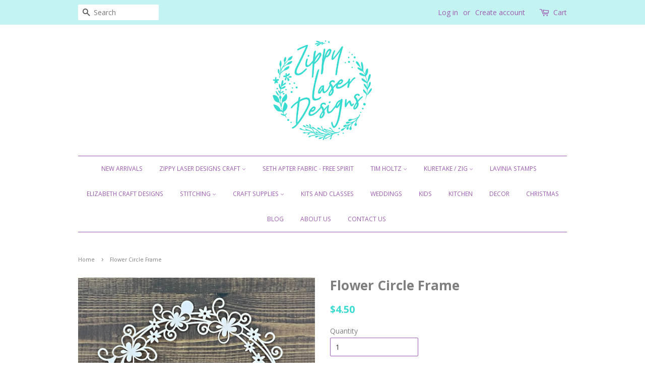

--- FILE ---
content_type: text/html; charset=utf-8
request_url: https://zippylaserdesigns.com/products/flower-circle-frame
body_size: 13549
content:
<!doctype html>
<!--[if lt IE 7]><html class="no-js lt-ie9 lt-ie8 lt-ie7" lang="en"> <![endif]-->
<!--[if IE 7]><html class="no-js lt-ie9 lt-ie8" lang="en"> <![endif]-->
<!--[if IE 8]><html class="no-js lt-ie9" lang="en"> <![endif]-->
<!--[if IE 9 ]><html class="ie9 no-js"> <![endif]-->
<!--[if (gt IE 9)|!(IE)]><!--> <html class="no-js"> <!--<![endif]-->
<head>

  <!-- Basic page needs ================================================== -->
  <meta charset="utf-8">
  <meta http-equiv="X-UA-Compatible" content="IE=edge,chrome=1">

  
  <link rel="shortcut icon" href="//zippylaserdesigns.com/cdn/shop/files/favicon_32x32.png?v=1613734765" type="image/png" />
  

  <!-- Title and description ================================================== -->
  <title>
  Flower Circle Frame &ndash; Zippy Laser Designs
  </title>

  
  <meta name="description" content="Flower Circle Frame 270gsm Paper.  Approximately 14.5cm x 14.5cm">
  

  <!-- Social meta ================================================== -->
  

  <meta property="og:type" content="product">
  <meta property="og:title" content="Flower Circle Frame">
  <meta property="og:url" content="https://zippylaserdesigns.com/products/flower-circle-frame">
  
  <meta property="og:image" content="http://zippylaserdesigns.com/cdn/shop/products/5EE605C6-CBEB-4472-A05E-4D84261788A6_1_201_a_grande.heic?v=1678663718">
  <meta property="og:image:secure_url" content="https://zippylaserdesigns.com/cdn/shop/products/5EE605C6-CBEB-4472-A05E-4D84261788A6_1_201_a_grande.heic?v=1678663718">
  
  <meta property="og:price:amount" content="4.50">
  <meta property="og:price:currency" content="NZD">


  <meta property="og:description" content="Flower Circle Frame 270gsm Paper.  Approximately 14.5cm x 14.5cm">

<meta property="og:site_name" content="Zippy Laser Designs">


  <meta name="twitter:card" content="summary">



  <meta name="twitter:title" content="Flower Circle Frame">
  <meta name="twitter:description" content="Flower Circle Frame
270gsm Paper. 
Approximately 14.5cm x 14.5cm">



  <!-- Helpers ================================================== -->
  <link rel="canonical" href="https://zippylaserdesigns.com/products/flower-circle-frame">
  <meta name="viewport" content="width=device-width,initial-scale=1">
  <meta name="theme-color" content="#39dad0">

  <!-- CSS ================================================== -->
  <link href="//zippylaserdesigns.com/cdn/shop/t/9/assets/timber.scss.css?v=52658884638940342201711422776" rel="stylesheet" type="text/css" media="all" />
  <link href="//zippylaserdesigns.com/cdn/shop/t/9/assets/theme.scss.css?v=146529243635401206101711422776" rel="stylesheet" type="text/css" media="all" />

  
  
  
  <link href="//fonts.googleapis.com/css?family=Open+Sans:400,700" rel="stylesheet" type="text/css" media="all" />


  


  



  <script>
    window.theme = window.theme || {};

    var theme = {
      strings: {
        zoomClose: "Close (Esc)",
        zoomPrev: "Previous (Left arrow key)",
        zoomNext: "Next (Right arrow key)"
      },
      settings: {
        // Adding some settings to allow the editor to update correctly when they are changed
        themeBgImage: false,
        customBgImage: '',
        enableWideLayout: false,
        typeAccentTransform: true,
        typeAccentSpacing: false,
        baseFontSize: '14px',
        headerBaseFontSize: '26px',
        accentFontSize: '12px'
      },
      variables: {
        mediaQueryMedium: 'screen and (max-width: 768px)',
        bpSmall: false
      },
      moneyFormat: "${{amount}}"
    }
  </script>

  <!-- Header hook for plugins ================================================== -->
  <script>window.performance && window.performance.mark && window.performance.mark('shopify.content_for_header.start');</script><meta id="shopify-digital-wallet" name="shopify-digital-wallet" content="/16147333/digital_wallets/dialog">
<link rel="alternate" type="application/json+oembed" href="https://zippylaserdesigns.com/products/flower-circle-frame.oembed">
<script async="async" src="/checkouts/internal/preloads.js?locale=en-NZ"></script>
<script id="shopify-features" type="application/json">{"accessToken":"ff7e17ac39c8da029f325233f1f3fea1","betas":["rich-media-storefront-analytics"],"domain":"zippylaserdesigns.com","predictiveSearch":true,"shopId":16147333,"locale":"en"}</script>
<script>var Shopify = Shopify || {};
Shopify.shop = "zippy-laser-designs.myshopify.com";
Shopify.locale = "en";
Shopify.currency = {"active":"NZD","rate":"1.0"};
Shopify.country = "NZ";
Shopify.theme = {"name":"Minimal","id":154799878,"schema_name":"Minimal","schema_version":"3.2.0","theme_store_id":380,"role":"main"};
Shopify.theme.handle = "null";
Shopify.theme.style = {"id":null,"handle":null};
Shopify.cdnHost = "zippylaserdesigns.com/cdn";
Shopify.routes = Shopify.routes || {};
Shopify.routes.root = "/";</script>
<script type="module">!function(o){(o.Shopify=o.Shopify||{}).modules=!0}(window);</script>
<script>!function(o){function n(){var o=[];function n(){o.push(Array.prototype.slice.apply(arguments))}return n.q=o,n}var t=o.Shopify=o.Shopify||{};t.loadFeatures=n(),t.autoloadFeatures=n()}(window);</script>
<script id="shop-js-analytics" type="application/json">{"pageType":"product"}</script>
<script defer="defer" async type="module" src="//zippylaserdesigns.com/cdn/shopifycloud/shop-js/modules/v2/client.init-shop-cart-sync_C5BV16lS.en.esm.js"></script>
<script defer="defer" async type="module" src="//zippylaserdesigns.com/cdn/shopifycloud/shop-js/modules/v2/chunk.common_CygWptCX.esm.js"></script>
<script type="module">
  await import("//zippylaserdesigns.com/cdn/shopifycloud/shop-js/modules/v2/client.init-shop-cart-sync_C5BV16lS.en.esm.js");
await import("//zippylaserdesigns.com/cdn/shopifycloud/shop-js/modules/v2/chunk.common_CygWptCX.esm.js");

  window.Shopify.SignInWithShop?.initShopCartSync?.({"fedCMEnabled":true,"windoidEnabled":true});

</script>
<script>(function() {
  var isLoaded = false;
  function asyncLoad() {
    if (isLoaded) return;
    isLoaded = true;
    var urls = ["https:\/\/app.adoric-om.com\/adoric.js?key=a62fec534a47e3c20a09ae63f72e7ae4\u0026shop=zippy-laser-designs.myshopify.com"];
    for (var i = 0; i < urls.length; i++) {
      var s = document.createElement('script');
      s.type = 'text/javascript';
      s.async = true;
      s.src = urls[i];
      var x = document.getElementsByTagName('script')[0];
      x.parentNode.insertBefore(s, x);
    }
  };
  if(window.attachEvent) {
    window.attachEvent('onload', asyncLoad);
  } else {
    window.addEventListener('load', asyncLoad, false);
  }
})();</script>
<script id="__st">var __st={"a":16147333,"offset":46800,"reqid":"74a95adc-bac8-4e06-9f24-543a3a378bcb-1768771739","pageurl":"zippylaserdesigns.com\/products\/flower-circle-frame","u":"def8cdd7d3cb","p":"product","rtyp":"product","rid":6849154809969};</script>
<script>window.ShopifyPaypalV4VisibilityTracking = true;</script>
<script id="captcha-bootstrap">!function(){'use strict';const t='contact',e='account',n='new_comment',o=[[t,t],['blogs',n],['comments',n],[t,'customer']],c=[[e,'customer_login'],[e,'guest_login'],[e,'recover_customer_password'],[e,'create_customer']],r=t=>t.map((([t,e])=>`form[action*='/${t}']:not([data-nocaptcha='true']) input[name='form_type'][value='${e}']`)).join(','),a=t=>()=>t?[...document.querySelectorAll(t)].map((t=>t.form)):[];function s(){const t=[...o],e=r(t);return a(e)}const i='password',u='form_key',d=['recaptcha-v3-token','g-recaptcha-response','h-captcha-response',i],f=()=>{try{return window.sessionStorage}catch{return}},m='__shopify_v',_=t=>t.elements[u];function p(t,e,n=!1){try{const o=window.sessionStorage,c=JSON.parse(o.getItem(e)),{data:r}=function(t){const{data:e,action:n}=t;return t[m]||n?{data:e,action:n}:{data:t,action:n}}(c);for(const[e,n]of Object.entries(r))t.elements[e]&&(t.elements[e].value=n);n&&o.removeItem(e)}catch(o){console.error('form repopulation failed',{error:o})}}const l='form_type',E='cptcha';function T(t){t.dataset[E]=!0}const w=window,h=w.document,L='Shopify',v='ce_forms',y='captcha';let A=!1;((t,e)=>{const n=(g='f06e6c50-85a8-45c8-87d0-21a2b65856fe',I='https://cdn.shopify.com/shopifycloud/storefront-forms-hcaptcha/ce_storefront_forms_captcha_hcaptcha.v1.5.2.iife.js',D={infoText:'Protected by hCaptcha',privacyText:'Privacy',termsText:'Terms'},(t,e,n)=>{const o=w[L][v],c=o.bindForm;if(c)return c(t,g,e,D).then(n);var r;o.q.push([[t,g,e,D],n]),r=I,A||(h.body.append(Object.assign(h.createElement('script'),{id:'captcha-provider',async:!0,src:r})),A=!0)});var g,I,D;w[L]=w[L]||{},w[L][v]=w[L][v]||{},w[L][v].q=[],w[L][y]=w[L][y]||{},w[L][y].protect=function(t,e){n(t,void 0,e),T(t)},Object.freeze(w[L][y]),function(t,e,n,w,h,L){const[v,y,A,g]=function(t,e,n){const i=e?o:[],u=t?c:[],d=[...i,...u],f=r(d),m=r(i),_=r(d.filter((([t,e])=>n.includes(e))));return[a(f),a(m),a(_),s()]}(w,h,L),I=t=>{const e=t.target;return e instanceof HTMLFormElement?e:e&&e.form},D=t=>v().includes(t);t.addEventListener('submit',(t=>{const e=I(t);if(!e)return;const n=D(e)&&!e.dataset.hcaptchaBound&&!e.dataset.recaptchaBound,o=_(e),c=g().includes(e)&&(!o||!o.value);(n||c)&&t.preventDefault(),c&&!n&&(function(t){try{if(!f())return;!function(t){const e=f();if(!e)return;const n=_(t);if(!n)return;const o=n.value;o&&e.removeItem(o)}(t);const e=Array.from(Array(32),(()=>Math.random().toString(36)[2])).join('');!function(t,e){_(t)||t.append(Object.assign(document.createElement('input'),{type:'hidden',name:u})),t.elements[u].value=e}(t,e),function(t,e){const n=f();if(!n)return;const o=[...t.querySelectorAll(`input[type='${i}']`)].map((({name:t})=>t)),c=[...d,...o],r={};for(const[a,s]of new FormData(t).entries())c.includes(a)||(r[a]=s);n.setItem(e,JSON.stringify({[m]:1,action:t.action,data:r}))}(t,e)}catch(e){console.error('failed to persist form',e)}}(e),e.submit())}));const S=(t,e)=>{t&&!t.dataset[E]&&(n(t,e.some((e=>e===t))),T(t))};for(const o of['focusin','change'])t.addEventListener(o,(t=>{const e=I(t);D(e)&&S(e,y())}));const B=e.get('form_key'),M=e.get(l),P=B&&M;t.addEventListener('DOMContentLoaded',(()=>{const t=y();if(P)for(const e of t)e.elements[l].value===M&&p(e,B);[...new Set([...A(),...v().filter((t=>'true'===t.dataset.shopifyCaptcha))])].forEach((e=>S(e,t)))}))}(h,new URLSearchParams(w.location.search),n,t,e,['guest_login'])})(!0,!0)}();</script>
<script integrity="sha256-4kQ18oKyAcykRKYeNunJcIwy7WH5gtpwJnB7kiuLZ1E=" data-source-attribution="shopify.loadfeatures" defer="defer" src="//zippylaserdesigns.com/cdn/shopifycloud/storefront/assets/storefront/load_feature-a0a9edcb.js" crossorigin="anonymous"></script>
<script data-source-attribution="shopify.dynamic_checkout.dynamic.init">var Shopify=Shopify||{};Shopify.PaymentButton=Shopify.PaymentButton||{isStorefrontPortableWallets:!0,init:function(){window.Shopify.PaymentButton.init=function(){};var t=document.createElement("script");t.src="https://zippylaserdesigns.com/cdn/shopifycloud/portable-wallets/latest/portable-wallets.en.js",t.type="module",document.head.appendChild(t)}};
</script>
<script data-source-attribution="shopify.dynamic_checkout.buyer_consent">
  function portableWalletsHideBuyerConsent(e){var t=document.getElementById("shopify-buyer-consent"),n=document.getElementById("shopify-subscription-policy-button");t&&n&&(t.classList.add("hidden"),t.setAttribute("aria-hidden","true"),n.removeEventListener("click",e))}function portableWalletsShowBuyerConsent(e){var t=document.getElementById("shopify-buyer-consent"),n=document.getElementById("shopify-subscription-policy-button");t&&n&&(t.classList.remove("hidden"),t.removeAttribute("aria-hidden"),n.addEventListener("click",e))}window.Shopify?.PaymentButton&&(window.Shopify.PaymentButton.hideBuyerConsent=portableWalletsHideBuyerConsent,window.Shopify.PaymentButton.showBuyerConsent=portableWalletsShowBuyerConsent);
</script>
<script data-source-attribution="shopify.dynamic_checkout.cart.bootstrap">document.addEventListener("DOMContentLoaded",(function(){function t(){return document.querySelector("shopify-accelerated-checkout-cart, shopify-accelerated-checkout")}if(t())Shopify.PaymentButton.init();else{new MutationObserver((function(e,n){t()&&(Shopify.PaymentButton.init(),n.disconnect())})).observe(document.body,{childList:!0,subtree:!0})}}));
</script>

<script>window.performance && window.performance.mark && window.performance.mark('shopify.content_for_header.end');</script>

  

<!--[if lt IE 9]>
<script src="//cdnjs.cloudflare.com/ajax/libs/html5shiv/3.7.2/html5shiv.min.js" type="text/javascript"></script>
<link href="//zippylaserdesigns.com/cdn/shop/t/9/assets/respond-proxy.html" id="respond-proxy" rel="respond-proxy" />
<link href="//zippylaserdesigns.com/search?q=b87c377b50ceba1f69dd29b4736eab9d" id="respond-redirect" rel="respond-redirect" />
<script src="//zippylaserdesigns.com/search?q=b87c377b50ceba1f69dd29b4736eab9d" type="text/javascript"></script>
<![endif]-->


  <script src="//ajax.googleapis.com/ajax/libs/jquery/2.2.3/jquery.min.js" type="text/javascript"></script>

  
  

<link href="https://monorail-edge.shopifysvc.com" rel="dns-prefetch">
<script>(function(){if ("sendBeacon" in navigator && "performance" in window) {try {var session_token_from_headers = performance.getEntriesByType('navigation')[0].serverTiming.find(x => x.name == '_s').description;} catch {var session_token_from_headers = undefined;}var session_cookie_matches = document.cookie.match(/_shopify_s=([^;]*)/);var session_token_from_cookie = session_cookie_matches && session_cookie_matches.length === 2 ? session_cookie_matches[1] : "";var session_token = session_token_from_headers || session_token_from_cookie || "";function handle_abandonment_event(e) {var entries = performance.getEntries().filter(function(entry) {return /monorail-edge.shopifysvc.com/.test(entry.name);});if (!window.abandonment_tracked && entries.length === 0) {window.abandonment_tracked = true;var currentMs = Date.now();var navigation_start = performance.timing.navigationStart;var payload = {shop_id: 16147333,url: window.location.href,navigation_start,duration: currentMs - navigation_start,session_token,page_type: "product"};window.navigator.sendBeacon("https://monorail-edge.shopifysvc.com/v1/produce", JSON.stringify({schema_id: "online_store_buyer_site_abandonment/1.1",payload: payload,metadata: {event_created_at_ms: currentMs,event_sent_at_ms: currentMs}}));}}window.addEventListener('pagehide', handle_abandonment_event);}}());</script>
<script id="web-pixels-manager-setup">(function e(e,d,r,n,o){if(void 0===o&&(o={}),!Boolean(null===(a=null===(i=window.Shopify)||void 0===i?void 0:i.analytics)||void 0===a?void 0:a.replayQueue)){var i,a;window.Shopify=window.Shopify||{};var t=window.Shopify;t.analytics=t.analytics||{};var s=t.analytics;s.replayQueue=[],s.publish=function(e,d,r){return s.replayQueue.push([e,d,r]),!0};try{self.performance.mark("wpm:start")}catch(e){}var l=function(){var e={modern:/Edge?\/(1{2}[4-9]|1[2-9]\d|[2-9]\d{2}|\d{4,})\.\d+(\.\d+|)|Firefox\/(1{2}[4-9]|1[2-9]\d|[2-9]\d{2}|\d{4,})\.\d+(\.\d+|)|Chrom(ium|e)\/(9{2}|\d{3,})\.\d+(\.\d+|)|(Maci|X1{2}).+ Version\/(15\.\d+|(1[6-9]|[2-9]\d|\d{3,})\.\d+)([,.]\d+|)( \(\w+\)|)( Mobile\/\w+|) Safari\/|Chrome.+OPR\/(9{2}|\d{3,})\.\d+\.\d+|(CPU[ +]OS|iPhone[ +]OS|CPU[ +]iPhone|CPU IPhone OS|CPU iPad OS)[ +]+(15[._]\d+|(1[6-9]|[2-9]\d|\d{3,})[._]\d+)([._]\d+|)|Android:?[ /-](13[3-9]|1[4-9]\d|[2-9]\d{2}|\d{4,})(\.\d+|)(\.\d+|)|Android.+Firefox\/(13[5-9]|1[4-9]\d|[2-9]\d{2}|\d{4,})\.\d+(\.\d+|)|Android.+Chrom(ium|e)\/(13[3-9]|1[4-9]\d|[2-9]\d{2}|\d{4,})\.\d+(\.\d+|)|SamsungBrowser\/([2-9]\d|\d{3,})\.\d+/,legacy:/Edge?\/(1[6-9]|[2-9]\d|\d{3,})\.\d+(\.\d+|)|Firefox\/(5[4-9]|[6-9]\d|\d{3,})\.\d+(\.\d+|)|Chrom(ium|e)\/(5[1-9]|[6-9]\d|\d{3,})\.\d+(\.\d+|)([\d.]+$|.*Safari\/(?![\d.]+ Edge\/[\d.]+$))|(Maci|X1{2}).+ Version\/(10\.\d+|(1[1-9]|[2-9]\d|\d{3,})\.\d+)([,.]\d+|)( \(\w+\)|)( Mobile\/\w+|) Safari\/|Chrome.+OPR\/(3[89]|[4-9]\d|\d{3,})\.\d+\.\d+|(CPU[ +]OS|iPhone[ +]OS|CPU[ +]iPhone|CPU IPhone OS|CPU iPad OS)[ +]+(10[._]\d+|(1[1-9]|[2-9]\d|\d{3,})[._]\d+)([._]\d+|)|Android:?[ /-](13[3-9]|1[4-9]\d|[2-9]\d{2}|\d{4,})(\.\d+|)(\.\d+|)|Mobile Safari.+OPR\/([89]\d|\d{3,})\.\d+\.\d+|Android.+Firefox\/(13[5-9]|1[4-9]\d|[2-9]\d{2}|\d{4,})\.\d+(\.\d+|)|Android.+Chrom(ium|e)\/(13[3-9]|1[4-9]\d|[2-9]\d{2}|\d{4,})\.\d+(\.\d+|)|Android.+(UC? ?Browser|UCWEB|U3)[ /]?(15\.([5-9]|\d{2,})|(1[6-9]|[2-9]\d|\d{3,})\.\d+)\.\d+|SamsungBrowser\/(5\.\d+|([6-9]|\d{2,})\.\d+)|Android.+MQ{2}Browser\/(14(\.(9|\d{2,})|)|(1[5-9]|[2-9]\d|\d{3,})(\.\d+|))(\.\d+|)|K[Aa][Ii]OS\/(3\.\d+|([4-9]|\d{2,})\.\d+)(\.\d+|)/},d=e.modern,r=e.legacy,n=navigator.userAgent;return n.match(d)?"modern":n.match(r)?"legacy":"unknown"}(),u="modern"===l?"modern":"legacy",c=(null!=n?n:{modern:"",legacy:""})[u],f=function(e){return[e.baseUrl,"/wpm","/b",e.hashVersion,"modern"===e.buildTarget?"m":"l",".js"].join("")}({baseUrl:d,hashVersion:r,buildTarget:u}),m=function(e){var d=e.version,r=e.bundleTarget,n=e.surface,o=e.pageUrl,i=e.monorailEndpoint;return{emit:function(e){var a=e.status,t=e.errorMsg,s=(new Date).getTime(),l=JSON.stringify({metadata:{event_sent_at_ms:s},events:[{schema_id:"web_pixels_manager_load/3.1",payload:{version:d,bundle_target:r,page_url:o,status:a,surface:n,error_msg:t},metadata:{event_created_at_ms:s}}]});if(!i)return console&&console.warn&&console.warn("[Web Pixels Manager] No Monorail endpoint provided, skipping logging."),!1;try{return self.navigator.sendBeacon.bind(self.navigator)(i,l)}catch(e){}var u=new XMLHttpRequest;try{return u.open("POST",i,!0),u.setRequestHeader("Content-Type","text/plain"),u.send(l),!0}catch(e){return console&&console.warn&&console.warn("[Web Pixels Manager] Got an unhandled error while logging to Monorail."),!1}}}}({version:r,bundleTarget:l,surface:e.surface,pageUrl:self.location.href,monorailEndpoint:e.monorailEndpoint});try{o.browserTarget=l,function(e){var d=e.src,r=e.async,n=void 0===r||r,o=e.onload,i=e.onerror,a=e.sri,t=e.scriptDataAttributes,s=void 0===t?{}:t,l=document.createElement("script"),u=document.querySelector("head"),c=document.querySelector("body");if(l.async=n,l.src=d,a&&(l.integrity=a,l.crossOrigin="anonymous"),s)for(var f in s)if(Object.prototype.hasOwnProperty.call(s,f))try{l.dataset[f]=s[f]}catch(e){}if(o&&l.addEventListener("load",o),i&&l.addEventListener("error",i),u)u.appendChild(l);else{if(!c)throw new Error("Did not find a head or body element to append the script");c.appendChild(l)}}({src:f,async:!0,onload:function(){if(!function(){var e,d;return Boolean(null===(d=null===(e=window.Shopify)||void 0===e?void 0:e.analytics)||void 0===d?void 0:d.initialized)}()){var d=window.webPixelsManager.init(e)||void 0;if(d){var r=window.Shopify.analytics;r.replayQueue.forEach((function(e){var r=e[0],n=e[1],o=e[2];d.publishCustomEvent(r,n,o)})),r.replayQueue=[],r.publish=d.publishCustomEvent,r.visitor=d.visitor,r.initialized=!0}}},onerror:function(){return m.emit({status:"failed",errorMsg:"".concat(f," has failed to load")})},sri:function(e){var d=/^sha384-[A-Za-z0-9+/=]+$/;return"string"==typeof e&&d.test(e)}(c)?c:"",scriptDataAttributes:o}),m.emit({status:"loading"})}catch(e){m.emit({status:"failed",errorMsg:(null==e?void 0:e.message)||"Unknown error"})}}})({shopId: 16147333,storefrontBaseUrl: "https://zippylaserdesigns.com",extensionsBaseUrl: "https://extensions.shopifycdn.com/cdn/shopifycloud/web-pixels-manager",monorailEndpoint: "https://monorail-edge.shopifysvc.com/unstable/produce_batch",surface: "storefront-renderer",enabledBetaFlags: ["2dca8a86"],webPixelsConfigList: [{"id":"334823537","configuration":"{\"shopId\":\"16147333\",\"domainId\":\"66e7a5fc3fee67001ecb2109\",\"userId\":\"66e7a5fc3fee67001ecb2108\"}","eventPayloadVersion":"v1","runtimeContext":"STRICT","scriptVersion":"524763c7ffe150f5758729a0c55dcfca","type":"APP","apiClientId":3255653,"privacyPurposes":["ANALYTICS","MARKETING","SALE_OF_DATA"],"dataSharingAdjustments":{"protectedCustomerApprovalScopes":["read_customer_address","read_customer_email","read_customer_name","read_customer_personal_data","read_customer_phone"]}},{"id":"shopify-app-pixel","configuration":"{}","eventPayloadVersion":"v1","runtimeContext":"STRICT","scriptVersion":"0450","apiClientId":"shopify-pixel","type":"APP","privacyPurposes":["ANALYTICS","MARKETING"]},{"id":"shopify-custom-pixel","eventPayloadVersion":"v1","runtimeContext":"LAX","scriptVersion":"0450","apiClientId":"shopify-pixel","type":"CUSTOM","privacyPurposes":["ANALYTICS","MARKETING"]}],isMerchantRequest: false,initData: {"shop":{"name":"Zippy Laser Designs","paymentSettings":{"currencyCode":"NZD"},"myshopifyDomain":"zippy-laser-designs.myshopify.com","countryCode":"NZ","storefrontUrl":"https:\/\/zippylaserdesigns.com"},"customer":null,"cart":null,"checkout":null,"productVariants":[{"price":{"amount":4.5,"currencyCode":"NZD"},"product":{"title":"Flower Circle Frame","vendor":"Zippy Laser Designs","id":"6849154809969","untranslatedTitle":"Flower Circle Frame","url":"\/products\/flower-circle-frame","type":"Zippy Laser Designs Craft"},"id":"40154377617521","image":{"src":"\/\/zippylaserdesigns.com\/cdn\/shop\/products\/5EE605C6-CBEB-4472-A05E-4D84261788A6_1_201_a.heic?v=1678663718"},"sku":"","title":"Default Title","untranslatedTitle":"Default Title"}],"purchasingCompany":null},},"https://zippylaserdesigns.com/cdn","fcfee988w5aeb613cpc8e4bc33m6693e112",{"modern":"","legacy":""},{"shopId":"16147333","storefrontBaseUrl":"https:\/\/zippylaserdesigns.com","extensionBaseUrl":"https:\/\/extensions.shopifycdn.com\/cdn\/shopifycloud\/web-pixels-manager","surface":"storefront-renderer","enabledBetaFlags":"[\"2dca8a86\"]","isMerchantRequest":"false","hashVersion":"fcfee988w5aeb613cpc8e4bc33m6693e112","publish":"custom","events":"[[\"page_viewed\",{}],[\"product_viewed\",{\"productVariant\":{\"price\":{\"amount\":4.5,\"currencyCode\":\"NZD\"},\"product\":{\"title\":\"Flower Circle Frame\",\"vendor\":\"Zippy Laser Designs\",\"id\":\"6849154809969\",\"untranslatedTitle\":\"Flower Circle Frame\",\"url\":\"\/products\/flower-circle-frame\",\"type\":\"Zippy Laser Designs Craft\"},\"id\":\"40154377617521\",\"image\":{\"src\":\"\/\/zippylaserdesigns.com\/cdn\/shop\/products\/5EE605C6-CBEB-4472-A05E-4D84261788A6_1_201_a.heic?v=1678663718\"},\"sku\":\"\",\"title\":\"Default Title\",\"untranslatedTitle\":\"Default Title\"}}]]"});</script><script>
  window.ShopifyAnalytics = window.ShopifyAnalytics || {};
  window.ShopifyAnalytics.meta = window.ShopifyAnalytics.meta || {};
  window.ShopifyAnalytics.meta.currency = 'NZD';
  var meta = {"product":{"id":6849154809969,"gid":"gid:\/\/shopify\/Product\/6849154809969","vendor":"Zippy Laser Designs","type":"Zippy Laser Designs Craft","handle":"flower-circle-frame","variants":[{"id":40154377617521,"price":450,"name":"Flower Circle Frame","public_title":null,"sku":""}],"remote":false},"page":{"pageType":"product","resourceType":"product","resourceId":6849154809969,"requestId":"74a95adc-bac8-4e06-9f24-543a3a378bcb-1768771739"}};
  for (var attr in meta) {
    window.ShopifyAnalytics.meta[attr] = meta[attr];
  }
</script>
<script class="analytics">
  (function () {
    var customDocumentWrite = function(content) {
      var jquery = null;

      if (window.jQuery) {
        jquery = window.jQuery;
      } else if (window.Checkout && window.Checkout.$) {
        jquery = window.Checkout.$;
      }

      if (jquery) {
        jquery('body').append(content);
      }
    };

    var hasLoggedConversion = function(token) {
      if (token) {
        return document.cookie.indexOf('loggedConversion=' + token) !== -1;
      }
      return false;
    }

    var setCookieIfConversion = function(token) {
      if (token) {
        var twoMonthsFromNow = new Date(Date.now());
        twoMonthsFromNow.setMonth(twoMonthsFromNow.getMonth() + 2);

        document.cookie = 'loggedConversion=' + token + '; expires=' + twoMonthsFromNow;
      }
    }

    var trekkie = window.ShopifyAnalytics.lib = window.trekkie = window.trekkie || [];
    if (trekkie.integrations) {
      return;
    }
    trekkie.methods = [
      'identify',
      'page',
      'ready',
      'track',
      'trackForm',
      'trackLink'
    ];
    trekkie.factory = function(method) {
      return function() {
        var args = Array.prototype.slice.call(arguments);
        args.unshift(method);
        trekkie.push(args);
        return trekkie;
      };
    };
    for (var i = 0; i < trekkie.methods.length; i++) {
      var key = trekkie.methods[i];
      trekkie[key] = trekkie.factory(key);
    }
    trekkie.load = function(config) {
      trekkie.config = config || {};
      trekkie.config.initialDocumentCookie = document.cookie;
      var first = document.getElementsByTagName('script')[0];
      var script = document.createElement('script');
      script.type = 'text/javascript';
      script.onerror = function(e) {
        var scriptFallback = document.createElement('script');
        scriptFallback.type = 'text/javascript';
        scriptFallback.onerror = function(error) {
                var Monorail = {
      produce: function produce(monorailDomain, schemaId, payload) {
        var currentMs = new Date().getTime();
        var event = {
          schema_id: schemaId,
          payload: payload,
          metadata: {
            event_created_at_ms: currentMs,
            event_sent_at_ms: currentMs
          }
        };
        return Monorail.sendRequest("https://" + monorailDomain + "/v1/produce", JSON.stringify(event));
      },
      sendRequest: function sendRequest(endpointUrl, payload) {
        // Try the sendBeacon API
        if (window && window.navigator && typeof window.navigator.sendBeacon === 'function' && typeof window.Blob === 'function' && !Monorail.isIos12()) {
          var blobData = new window.Blob([payload], {
            type: 'text/plain'
          });

          if (window.navigator.sendBeacon(endpointUrl, blobData)) {
            return true;
          } // sendBeacon was not successful

        } // XHR beacon

        var xhr = new XMLHttpRequest();

        try {
          xhr.open('POST', endpointUrl);
          xhr.setRequestHeader('Content-Type', 'text/plain');
          xhr.send(payload);
        } catch (e) {
          console.log(e);
        }

        return false;
      },
      isIos12: function isIos12() {
        return window.navigator.userAgent.lastIndexOf('iPhone; CPU iPhone OS 12_') !== -1 || window.navigator.userAgent.lastIndexOf('iPad; CPU OS 12_') !== -1;
      }
    };
    Monorail.produce('monorail-edge.shopifysvc.com',
      'trekkie_storefront_load_errors/1.1',
      {shop_id: 16147333,
      theme_id: 154799878,
      app_name: "storefront",
      context_url: window.location.href,
      source_url: "//zippylaserdesigns.com/cdn/s/trekkie.storefront.cd680fe47e6c39ca5d5df5f0a32d569bc48c0f27.min.js"});

        };
        scriptFallback.async = true;
        scriptFallback.src = '//zippylaserdesigns.com/cdn/s/trekkie.storefront.cd680fe47e6c39ca5d5df5f0a32d569bc48c0f27.min.js';
        first.parentNode.insertBefore(scriptFallback, first);
      };
      script.async = true;
      script.src = '//zippylaserdesigns.com/cdn/s/trekkie.storefront.cd680fe47e6c39ca5d5df5f0a32d569bc48c0f27.min.js';
      first.parentNode.insertBefore(script, first);
    };
    trekkie.load(
      {"Trekkie":{"appName":"storefront","development":false,"defaultAttributes":{"shopId":16147333,"isMerchantRequest":null,"themeId":154799878,"themeCityHash":"11989432032300592815","contentLanguage":"en","currency":"NZD","eventMetadataId":"4c83c789-4a0f-49d8-bbeb-ad94c86e1567"},"isServerSideCookieWritingEnabled":true,"monorailRegion":"shop_domain","enabledBetaFlags":["65f19447"]},"Session Attribution":{},"S2S":{"facebookCapiEnabled":false,"source":"trekkie-storefront-renderer","apiClientId":580111}}
    );

    var loaded = false;
    trekkie.ready(function() {
      if (loaded) return;
      loaded = true;

      window.ShopifyAnalytics.lib = window.trekkie;

      var originalDocumentWrite = document.write;
      document.write = customDocumentWrite;
      try { window.ShopifyAnalytics.merchantGoogleAnalytics.call(this); } catch(error) {};
      document.write = originalDocumentWrite;

      window.ShopifyAnalytics.lib.page(null,{"pageType":"product","resourceType":"product","resourceId":6849154809969,"requestId":"74a95adc-bac8-4e06-9f24-543a3a378bcb-1768771739","shopifyEmitted":true});

      var match = window.location.pathname.match(/checkouts\/(.+)\/(thank_you|post_purchase)/)
      var token = match? match[1]: undefined;
      if (!hasLoggedConversion(token)) {
        setCookieIfConversion(token);
        window.ShopifyAnalytics.lib.track("Viewed Product",{"currency":"NZD","variantId":40154377617521,"productId":6849154809969,"productGid":"gid:\/\/shopify\/Product\/6849154809969","name":"Flower Circle Frame","price":"4.50","sku":"","brand":"Zippy Laser Designs","variant":null,"category":"Zippy Laser Designs Craft","nonInteraction":true,"remote":false},undefined,undefined,{"shopifyEmitted":true});
      window.ShopifyAnalytics.lib.track("monorail:\/\/trekkie_storefront_viewed_product\/1.1",{"currency":"NZD","variantId":40154377617521,"productId":6849154809969,"productGid":"gid:\/\/shopify\/Product\/6849154809969","name":"Flower Circle Frame","price":"4.50","sku":"","brand":"Zippy Laser Designs","variant":null,"category":"Zippy Laser Designs Craft","nonInteraction":true,"remote":false,"referer":"https:\/\/zippylaserdesigns.com\/products\/flower-circle-frame"});
      }
    });


        var eventsListenerScript = document.createElement('script');
        eventsListenerScript.async = true;
        eventsListenerScript.src = "//zippylaserdesigns.com/cdn/shopifycloud/storefront/assets/shop_events_listener-3da45d37.js";
        document.getElementsByTagName('head')[0].appendChild(eventsListenerScript);

})();</script>
<script
  defer
  src="https://zippylaserdesigns.com/cdn/shopifycloud/perf-kit/shopify-perf-kit-3.0.4.min.js"
  data-application="storefront-renderer"
  data-shop-id="16147333"
  data-render-region="gcp-us-central1"
  data-page-type="product"
  data-theme-instance-id="154799878"
  data-theme-name="Minimal"
  data-theme-version="3.2.0"
  data-monorail-region="shop_domain"
  data-resource-timing-sampling-rate="10"
  data-shs="true"
  data-shs-beacon="true"
  data-shs-export-with-fetch="true"
  data-shs-logs-sample-rate="1"
  data-shs-beacon-endpoint="https://zippylaserdesigns.com/api/collect"
></script>
</head>

<body id="flower-circle-frame" class="template-product" >

  <div id="shopify-section-header" class="shopify-section"><style>
  .site-header__logo a {
    max-width: 200px;
  }

  /*================= If logo is above navigation ================== */
  
    .site-nav {
      
        border-top: 1px solid #9f5cb5;
        border-bottom: 1px solid #9f5cb5;
      
      margin-top: 30px;
    }
  

  /*============ If logo is on the same line as navigation ============ */
  


  
</style>

<div data-section-id="header" data-section-type="header-section">
  <div class="header-bar">
    <div class="wrapper medium-down--hide">
      <div class="post-large--display-table">

        
          <div class="header-bar__left post-large--display-table-cell">

            

            

            
              <div class="header-bar__module header-bar__search">
                


  <form action="/search" method="get" class="header-bar__search-form clearfix" role="search">
    
    <button type="submit" class="btn icon-fallback-text header-bar__search-submit">
      <span class="icon icon-search" aria-hidden="true"></span>
      <span class="fallback-text">Search</span>
    </button>
    <input type="search" name="q" value="" aria-label="Search" class="header-bar__search-input" placeholder="Search">
  </form>


              </div>
            

          </div>
        

        <div class="header-bar__right post-large--display-table-cell">

          
            <ul class="header-bar__module header-bar__module--list">
              
                <li>
                  <a href="/account/login" id="customer_login_link">Log in</a>
                </li>
                <li>or</li>
                <li>
                  <a href="/account/register" id="customer_register_link">Create account</a>
                </li>
              
            </ul>
          

          <div class="header-bar__module">
            <span class="header-bar__sep" aria-hidden="true"></span>
            <a href="/cart" class="cart-page-link">
              <span class="icon icon-cart header-bar__cart-icon" aria-hidden="true"></span>
            </a>
          </div>

          <div class="header-bar__module">
            <a href="/cart" class="cart-page-link">
              Cart
              <span class="cart-count header-bar__cart-count hidden-count">0</span>
            </a>
          </div>

          
            
          

        </div>
      </div>
    </div>
    <div class="wrapper post-large--hide">
      
        <button type="button" class="mobile-nav-trigger" id="MobileNavTrigger" data-menu-state="close">
          <span class="icon icon-hamburger" aria-hidden="true"></span>
          Menu
        </button>
      
      <a href="/cart" class="cart-page-link mobile-cart-page-link">
        <span class="icon icon-cart header-bar__cart-icon" aria-hidden="true"></span>
        Cart <span class="cart-count hidden-count">0</span>
      </a>
    </div>
    <ul id="MobileNav" class="mobile-nav post-large--hide">
  
  
  
  <li class="mobile-nav__link" aria-haspopup="true">
    
      <a href="/collections/new-arrivals" class="mobile-nav">
        New Arrivals
      </a>
    
  </li>
  
  
  <li class="mobile-nav__link" aria-haspopup="true">
    
      <a href="/collections/zippy-laser-craft" class="mobile-nav__sublist-trigger">
        Zippy Laser Designs Craft
        <span class="icon-fallback-text mobile-nav__sublist-expand">
  <span class="icon icon-plus" aria-hidden="true"></span>
  <span class="fallback-text">+</span>
</span>
<span class="icon-fallback-text mobile-nav__sublist-contract">
  <span class="icon icon-minus" aria-hidden="true"></span>
  <span class="fallback-text">-</span>
</span>

      </a>
      <ul class="mobile-nav__sublist">  
        
          <li class="mobile-nav__sublist-link">
            <a href="/collections/alphabets-titles-and-words">Alphabets, Titles & Words</a>
          </li>
        
          <li class="mobile-nav__sublist-link">
            <a href="/collections/animals">Animal Laser Cuts</a>
          </li>
        
          <li class="mobile-nav__sublist-link">
            <a href="/collections/christmas-1">Laser Cut Christmas</a>
          </li>
        
          <li class="mobile-nav__sublist-link">
            <a href="/collections/diy-mdf-kits">DIY MDF Kits</a>
          </li>
        
          <li class="mobile-nav__sublist-link">
            <a href="/collections/easter">Easter</a>
          </li>
        
          <li class="mobile-nav__sublist-link">
            <a href="/collections/flowers-leaves-trees-bugs-insects">Flowers, Leaves, Trees, Bugs & Insects</a>
          </li>
        
          <li class="mobile-nav__sublist-link">
            <a href="/collections/machinery-and-vehicles">Machinery & Vehicles</a>
          </li>
        
          <li class="mobile-nav__sublist-link">
            <a href="/collections/mandalas-patterns">Mandalas, Wreaths & Patterns</a>
          </li>
        
          <li class="mobile-nav__sublist-link">
            <a href="/collections/mini-albums">Mini Albums, Tags & Substrate</a>
          </li>
        
          <li class="mobile-nav__sublist-link">
            <a href="/collections/shapes-arrows-music">Shapes - Arrows, Music</a>
          </li>
        
          <li class="mobile-nav__sublist-link">
            <a href="/collections/sport">Sport </a>
          </li>
        
          <li class="mobile-nav__sublist-link">
            <a href="/collections/stencils">Stencils</a>
          </li>
        
          <li class="mobile-nav__sublist-link">
            <a href="/collections/travel">Travel</a>
          </li>
        
      </ul>
    
  </li>
  
  
  <li class="mobile-nav__link" aria-haspopup="true">
    
      <a href="/collections/seth-apter-fabric-free-spirit" class="mobile-nav">
        Seth Apter Fabric - Free Spirit
      </a>
    
  </li>
  
  
  <li class="mobile-nav__link" aria-haspopup="true">
    
      <a href="/collections/tim-holtz" class="mobile-nav__sublist-trigger">
        Tim Holtz
        <span class="icon-fallback-text mobile-nav__sublist-expand">
  <span class="icon icon-plus" aria-hidden="true"></span>
  <span class="fallback-text">+</span>
</span>
<span class="icon-fallback-text mobile-nav__sublist-contract">
  <span class="icon icon-minus" aria-hidden="true"></span>
  <span class="fallback-text">-</span>
</span>

      </a>
      <ul class="mobile-nav__sublist">  
        
          <li class="mobile-nav__sublist-link">
            <a href="/collections/tim-holts-ranger-industries-inks-sprays-etc">Tim Holtz - Ranger Industries</a>
          </li>
        
          <li class="mobile-nav__sublist-link">
            <a href="/collections/tim-holtz-stampers-anonymous">Tim Holtz - Stamper Anonymous </a>
          </li>
        
          <li class="mobile-nav__sublist-link">
            <a href="/collections/tim-holtz-idea-ology">Tim Holtz - Idea-ology</a>
          </li>
        
          <li class="mobile-nav__sublist-link">
            <a href="/collections/tim-holts-sizzix-dies">Tim Holtz - Sizzix</a>
          </li>
        
          <li class="mobile-nav__sublist-link">
            <a href="/collections/tim-holtz-free-spirit-fabric">Tim Holtz - Free Spirit - Fabric</a>
          </li>
        
      </ul>
    
  </li>
  
  
  <li class="mobile-nav__link" aria-haspopup="true">
    
      <a href="/collections/kuretake-zig" class="mobile-nav__sublist-trigger">
        Kuretake / Zig
        <span class="icon-fallback-text mobile-nav__sublist-expand">
  <span class="icon icon-plus" aria-hidden="true"></span>
  <span class="fallback-text">+</span>
</span>
<span class="icon-fallback-text mobile-nav__sublist-contract">
  <span class="icon icon-minus" aria-hidden="true"></span>
  <span class="fallback-text">-</span>
</span>

      </a>
      <ul class="mobile-nav__sublist">  
        
          <li class="mobile-nav__sublist-link">
            <a href="/collections/clean-color-real-brush-pens-singles">Clean Colour Real Brush Pens - Singles</a>
          </li>
        
          <li class="mobile-nav__sublist-link">
            <a href="/collections/kuretake-gansai-tambi-singles">Gansai Tambi - Singles</a>
          </li>
        
      </ul>
    
  </li>
  
  
  <li class="mobile-nav__link" aria-haspopup="true">
    
      <a href="/collections/lavinia-stamps" class="mobile-nav">
        Lavinia Stamps
      </a>
    
  </li>
  
  
  <li class="mobile-nav__link" aria-haspopup="true">
    
      <a href="/collections/elizabeth-craft-designs" class="mobile-nav">
        Elizabeth Craft Designs
      </a>
    
  </li>
  
  
  <li class="mobile-nav__link" aria-haspopup="true">
    
      <a href="/collections/dmc-stitching" class="mobile-nav__sublist-trigger">
        Stitching 
        <span class="icon-fallback-text mobile-nav__sublist-expand">
  <span class="icon icon-plus" aria-hidden="true"></span>
  <span class="fallback-text">+</span>
</span>
<span class="icon-fallback-text mobile-nav__sublist-contract">
  <span class="icon icon-minus" aria-hidden="true"></span>
  <span class="fallback-text">-</span>
</span>

      </a>
      <ul class="mobile-nav__sublist">  
        
          <li class="mobile-nav__sublist-link">
            <a href="/collections/stitching-designs">Stitching Designs</a>
          </li>
        
      </ul>
    
  </li>
  
  
  <li class="mobile-nav__link" aria-haspopup="true">
    
      <a href="/collections/craft-supplies" class="mobile-nav__sublist-trigger">
        Craft Supplies 
        <span class="icon-fallback-text mobile-nav__sublist-expand">
  <span class="icon icon-plus" aria-hidden="true"></span>
  <span class="fallback-text">+</span>
</span>
<span class="icon-fallback-text mobile-nav__sublist-contract">
  <span class="icon icon-minus" aria-hidden="true"></span>
  <span class="fallback-text">-</span>
</span>

      </a>
      <ul class="mobile-nav__sublist">  
        
          <li class="mobile-nav__sublist-link">
            <a href="/collections/49-and-market">49 & Market</a>
          </li>
        
          <li class="mobile-nav__sublist-link">
            <a href="/collections/13-arts">13 Arts</a>
          </li>
        
          <li class="mobile-nav__sublist-link">
            <a href="/collections/49-and-market">49 and Market</a>
          </li>
        
          <li class="mobile-nav__sublist-link">
            <a href="/collections/carabelle-studios">Carabelle Studio</a>
          </li>
        
          <li class="mobile-nav__sublist-link">
            <a href="/collections/dylusions-dyan-reavley">Dylusions - Dyan Reavley</a>
          </li>
        
          <li class="mobile-nav__sublist-link">
            <a href="/collections/dina-wakley">Dina Wakley</a>
          </li>
        
          <li class="mobile-nav__sublist-link">
            <a href="/collections/prima">Prima</a>
          </li>
        
          <li class="mobile-nav__sublist-link">
            <a href="/collections/prima-finnabair">Prima - Finnabair</a>
          </li>
        
          <li class="mobile-nav__sublist-link">
            <a href="/collections/prima-waxes">Prima Waxes</a>
          </li>
        
          <li class="mobile-nav__sublist-link">
            <a href="/collections/ranger-ink">Ranger Ink</a>
          </li>
        
          <li class="mobile-nav__sublist-link">
            <a href="/collections/ranger-gel-plate">Ranger - Gel Plate</a>
          </li>
        
          <li class="mobile-nav__sublist-link">
            <a href="/collections/stamperia">Stamperia</a>
          </li>
        
          <li class="mobile-nav__sublist-link">
            <a href="/collections/scor-tape">Scor - Tape</a>
          </li>
        
          <li class="mobile-nav__sublist-link">
            <a href="/collections/we-r-memory-keepers">We R Memory Keepers</a>
          </li>
        
          <li class="mobile-nav__sublist-link">
            <a href="/collections">Vicki Boutin</a>
          </li>
        
          <li class="mobile-nav__sublist-link">
            <a href="/collections/arden-creative-studios">Arden Creative Studios</a>
          </li>
        
          <li class="mobile-nav__sublist-link">
            <a href="/collections/couture-creations">Couture Creations</a>
          </li>
        
      </ul>
    
  </li>
  
  
  <li class="mobile-nav__link" aria-haspopup="true">
    
      <a href="/collections/kits-and-classes" class="mobile-nav">
        Kits and Classes
      </a>
    
  </li>
  
  
  <li class="mobile-nav__link" aria-haspopup="true">
    
      <a href="/collections/wedding" class="mobile-nav">
        Weddings
      </a>
    
  </li>
  
  
  <li class="mobile-nav__link" aria-haspopup="true">
    
      <a href="/collections/kids" class="mobile-nav">
        Kids
      </a>
    
  </li>
  
  
  <li class="mobile-nav__link" aria-haspopup="true">
    
      <a href="/collections/chopping-boards" class="mobile-nav">
        Kitchen
      </a>
    
  </li>
  
  
  <li class="mobile-nav__link" aria-haspopup="true">
    
      <a href="/collections/home-decor" class="mobile-nav">
        Decor
      </a>
    
  </li>
  
  
  <li class="mobile-nav__link" aria-haspopup="true">
    
      <a href="/collections/christmas" class="mobile-nav">
        Christmas
      </a>
    
  </li>
  
  
  <li class="mobile-nav__link" aria-haspopup="true">
    
      <a href="/blogs/zippy-ink" class="mobile-nav">
        Blog
      </a>
    
  </li>
  
  
  <li class="mobile-nav__link" aria-haspopup="true">
    
      <a href="/pages/about-us" class="mobile-nav">
        About us
      </a>
    
  </li>
  
  
  <li class="mobile-nav__link" aria-haspopup="true">
    
      <a href="/pages/contact-us" class="mobile-nav">
        Contact us
      </a>
    
  </li>
  

  
    
      <li class="mobile-nav__link">
        <a href="/account/login" id="customer_login_link">Log in</a>
      </li>
      <li class="mobile-nav__link">
        <a href="/account/register" id="customer_register_link">Create account</a>
      </li>
    
  
  
  <li class="mobile-nav__link">
    
      <div class="header-bar__module header-bar__search">
        


  <form action="/search" method="get" class="header-bar__search-form clearfix" role="search">
    
    <button type="submit" class="btn icon-fallback-text header-bar__search-submit">
      <span class="icon icon-search" aria-hidden="true"></span>
      <span class="fallback-text">Search</span>
    </button>
    <input type="search" name="q" value="" aria-label="Search" class="header-bar__search-input" placeholder="Search">
  </form>


      </div>
    
  </li>
  
</ul>

  </div>

  <header class="site-header" role="banner">
    <div class="wrapper">

      

      <div class="grid--full">
        <div class="grid__item">
          
            <div class="h1 site-header__logo" itemscope itemtype="http://schema.org/Organization">
          
            
              
              <a href="/" itemprop="url">
                <img src="//zippylaserdesigns.com/cdn/shop/files/logo1_200x.png?v=1613734765" alt="Zippy Laser Designs" itemprop="logo">
              </a>
            
          
            </div>
          
          
        </div>
      </div>
      <div class="grid--full medium-down--hide">
        <div class="grid__item">
          
<ul class="site-nav" role="navigation" id="AccessibleNav">
  
    
    
    
      <li >
        <a href="/collections/new-arrivals" class="site-nav__link">New Arrivals</a>
      </li>
    
  
    
    
    
      <li class="site-nav--has-dropdown" aria-haspopup="true">
        <a href="/collections/zippy-laser-craft" class="site-nav__link">
          Zippy Laser Designs Craft
          <span class="icon-fallback-text">
            <span class="icon icon-arrow-down" aria-hidden="true"></span>
          </span>
        </a>
        <ul class="site-nav__dropdown">
          
            <li>
              <a href="/collections/alphabets-titles-and-words" class="site-nav__link">Alphabets, Titles &amp; Words</a>
            </li>
          
            <li>
              <a href="/collections/animals" class="site-nav__link">Animal Laser Cuts</a>
            </li>
          
            <li>
              <a href="/collections/christmas-1" class="site-nav__link">Laser Cut Christmas</a>
            </li>
          
            <li>
              <a href="/collections/diy-mdf-kits" class="site-nav__link">DIY MDF Kits</a>
            </li>
          
            <li>
              <a href="/collections/easter" class="site-nav__link">Easter</a>
            </li>
          
            <li>
              <a href="/collections/flowers-leaves-trees-bugs-insects" class="site-nav__link">Flowers, Leaves, Trees, Bugs &amp; Insects</a>
            </li>
          
            <li>
              <a href="/collections/machinery-and-vehicles" class="site-nav__link">Machinery &amp; Vehicles</a>
            </li>
          
            <li>
              <a href="/collections/mandalas-patterns" class="site-nav__link">Mandalas, Wreaths &amp; Patterns</a>
            </li>
          
            <li>
              <a href="/collections/mini-albums" class="site-nav__link">Mini Albums, Tags &amp; Substrate</a>
            </li>
          
            <li>
              <a href="/collections/shapes-arrows-music" class="site-nav__link">Shapes - Arrows, Music</a>
            </li>
          
            <li>
              <a href="/collections/sport" class="site-nav__link">Sport </a>
            </li>
          
            <li>
              <a href="/collections/stencils" class="site-nav__link">Stencils</a>
            </li>
          
            <li>
              <a href="/collections/travel" class="site-nav__link">Travel</a>
            </li>
          
        </ul>
      </li>
    
  
    
    
    
      <li >
        <a href="/collections/seth-apter-fabric-free-spirit" class="site-nav__link">Seth Apter Fabric - Free Spirit</a>
      </li>
    
  
    
    
    
      <li class="site-nav--has-dropdown" aria-haspopup="true">
        <a href="/collections/tim-holtz" class="site-nav__link">
          Tim Holtz
          <span class="icon-fallback-text">
            <span class="icon icon-arrow-down" aria-hidden="true"></span>
          </span>
        </a>
        <ul class="site-nav__dropdown">
          
            <li>
              <a href="/collections/tim-holts-ranger-industries-inks-sprays-etc" class="site-nav__link">Tim Holtz - Ranger Industries</a>
            </li>
          
            <li>
              <a href="/collections/tim-holtz-stampers-anonymous" class="site-nav__link">Tim Holtz - Stamper Anonymous </a>
            </li>
          
            <li>
              <a href="/collections/tim-holtz-idea-ology" class="site-nav__link">Tim Holtz - Idea-ology</a>
            </li>
          
            <li>
              <a href="/collections/tim-holts-sizzix-dies" class="site-nav__link">Tim Holtz - Sizzix</a>
            </li>
          
            <li>
              <a href="/collections/tim-holtz-free-spirit-fabric" class="site-nav__link">Tim Holtz - Free Spirit - Fabric</a>
            </li>
          
        </ul>
      </li>
    
  
    
    
    
      <li class="site-nav--has-dropdown" aria-haspopup="true">
        <a href="/collections/kuretake-zig" class="site-nav__link">
          Kuretake / Zig
          <span class="icon-fallback-text">
            <span class="icon icon-arrow-down" aria-hidden="true"></span>
          </span>
        </a>
        <ul class="site-nav__dropdown">
          
            <li>
              <a href="/collections/clean-color-real-brush-pens-singles" class="site-nav__link">Clean Colour Real Brush Pens - Singles</a>
            </li>
          
            <li>
              <a href="/collections/kuretake-gansai-tambi-singles" class="site-nav__link">Gansai Tambi - Singles</a>
            </li>
          
        </ul>
      </li>
    
  
    
    
    
      <li >
        <a href="/collections/lavinia-stamps" class="site-nav__link">Lavinia Stamps</a>
      </li>
    
  
    
    
    
      <li >
        <a href="/collections/elizabeth-craft-designs" class="site-nav__link">Elizabeth Craft Designs</a>
      </li>
    
  
    
    
    
      <li class="site-nav--has-dropdown" aria-haspopup="true">
        <a href="/collections/dmc-stitching" class="site-nav__link">
          Stitching 
          <span class="icon-fallback-text">
            <span class="icon icon-arrow-down" aria-hidden="true"></span>
          </span>
        </a>
        <ul class="site-nav__dropdown">
          
            <li>
              <a href="/collections/stitching-designs" class="site-nav__link">Stitching Designs</a>
            </li>
          
        </ul>
      </li>
    
  
    
    
    
      <li class="site-nav--has-dropdown" aria-haspopup="true">
        <a href="/collections/craft-supplies" class="site-nav__link">
          Craft Supplies 
          <span class="icon-fallback-text">
            <span class="icon icon-arrow-down" aria-hidden="true"></span>
          </span>
        </a>
        <ul class="site-nav__dropdown">
          
            <li>
              <a href="/collections/49-and-market" class="site-nav__link">49 &amp; Market</a>
            </li>
          
            <li>
              <a href="/collections/13-arts" class="site-nav__link">13 Arts</a>
            </li>
          
            <li>
              <a href="/collections/49-and-market" class="site-nav__link">49 and Market</a>
            </li>
          
            <li>
              <a href="/collections/carabelle-studios" class="site-nav__link">Carabelle Studio</a>
            </li>
          
            <li>
              <a href="/collections/dylusions-dyan-reavley" class="site-nav__link">Dylusions - Dyan Reavley</a>
            </li>
          
            <li>
              <a href="/collections/dina-wakley" class="site-nav__link">Dina Wakley</a>
            </li>
          
            <li>
              <a href="/collections/prima" class="site-nav__link">Prima</a>
            </li>
          
            <li>
              <a href="/collections/prima-finnabair" class="site-nav__link">Prima - Finnabair</a>
            </li>
          
            <li>
              <a href="/collections/prima-waxes" class="site-nav__link">Prima Waxes</a>
            </li>
          
            <li>
              <a href="/collections/ranger-ink" class="site-nav__link">Ranger Ink</a>
            </li>
          
            <li>
              <a href="/collections/ranger-gel-plate" class="site-nav__link">Ranger - Gel Plate</a>
            </li>
          
            <li>
              <a href="/collections/stamperia" class="site-nav__link">Stamperia</a>
            </li>
          
            <li>
              <a href="/collections/scor-tape" class="site-nav__link">Scor - Tape</a>
            </li>
          
            <li>
              <a href="/collections/we-r-memory-keepers" class="site-nav__link">We R Memory Keepers</a>
            </li>
          
            <li>
              <a href="/collections" class="site-nav__link">Vicki Boutin</a>
            </li>
          
            <li>
              <a href="/collections/arden-creative-studios" class="site-nav__link">Arden Creative Studios</a>
            </li>
          
            <li>
              <a href="/collections/couture-creations" class="site-nav__link">Couture Creations</a>
            </li>
          
        </ul>
      </li>
    
  
    
    
    
      <li >
        <a href="/collections/kits-and-classes" class="site-nav__link">Kits and Classes</a>
      </li>
    
  
    
    
    
      <li >
        <a href="/collections/wedding" class="site-nav__link">Weddings</a>
      </li>
    
  
    
    
    
      <li >
        <a href="/collections/kids" class="site-nav__link">Kids</a>
      </li>
    
  
    
    
    
      <li >
        <a href="/collections/chopping-boards" class="site-nav__link">Kitchen</a>
      </li>
    
  
    
    
    
      <li >
        <a href="/collections/home-decor" class="site-nav__link">Decor</a>
      </li>
    
  
    
    
    
      <li >
        <a href="/collections/christmas" class="site-nav__link">Christmas</a>
      </li>
    
  
    
    
    
      <li >
        <a href="/blogs/zippy-ink" class="site-nav__link">Blog</a>
      </li>
    
  
    
    
    
      <li >
        <a href="/pages/about-us" class="site-nav__link">About us</a>
      </li>
    
  
    
    
    
      <li >
        <a href="/pages/contact-us" class="site-nav__link">Contact us</a>
      </li>
    
  
</ul>

        </div>
      </div>

      

    </div>
  </header>
</div>


</div>

  <main class="wrapper main-content" role="main">
    <div class="grid">
        <div class="grid__item">
          

<div id="shopify-section-product-template" class="shopify-section"><div itemscope itemtype="http://schema.org/Product" id="ProductSection" data-section-id="product-template" data-section-type="product-template" data-image-zoom-type="lightbox" data-related-enabled="false" data-show-extra-tab="false" data-extra-tab-content="">

  <meta itemprop="url" content="https://zippylaserdesigns.com/products/flower-circle-frame">
  <meta itemprop="image" content="//zippylaserdesigns.com/cdn/shop/products/5EE605C6-CBEB-4472-A05E-4D84261788A6_1_201_a_grande.heic?v=1678663718">

  <div class="section-header section-header--breadcrumb">
    

<nav class="breadcrumb" role="navigation" aria-label="breadcrumbs">
  <a href="/" title="Back to the frontpage">Home</a>

  

    
    <span aria-hidden="true" class="breadcrumb__sep">&rsaquo;</span>
    <span>Flower Circle Frame</span>

  
</nav>


  </div>

  <div class="product-single">
    <div class="grid product-single__hero">
      <div class="grid__item post-large--one-half">

        

          <div class="product-single__photos" id="ProductPhoto">
            
            <img src="//zippylaserdesigns.com/cdn/shop/products/5EE605C6-CBEB-4472-A05E-4D84261788A6_1_201_a_1024x1024.heic?v=1678663718" alt="Flower Circle Frame" id="ProductPhotoImg" class="zoom-lightbox" data-image-id="30634502193265">
          </div>

          

        

        
        <ul class="gallery" class="hidden">
          
          <li data-image-id="30634502193265" class="gallery__item" data-mfp-src="//zippylaserdesigns.com/cdn/shop/products/5EE605C6-CBEB-4472-A05E-4D84261788A6_1_201_a_1024x1024.heic?v=1678663718"></li>
          
        </ul>
        

      </div>
      <div class="grid__item post-large--one-half">
        
        <h1 itemprop="name">Flower Circle Frame</h1>

        <div itemprop="offers" itemscope itemtype="http://schema.org/Offer">
          

          <meta itemprop="priceCurrency" content="NZD">
          <link itemprop="availability" href="http://schema.org/InStock">

          <div class="product-single__prices">
            
              <span id="PriceA11y" class="visually-hidden">Regular price</span>
            
            <span id="ProductPrice" class="product-single__price" itemprop="price" content="4.5">
              $4.50
            </span>

            
          </div>

          <form action="/cart/add" method="post" enctype="multipart/form-data" id="AddToCartForm">
            <select name="id" id="productSelect" class="product-single__variants">
              
                

                  <option  selected="selected"  data-sku="" value="40154377617521">Default Title - $4.50 NZD</option>

                
              
            </select>

            <div class="product-single__quantity">
              <label for="Quantity">Quantity</label>
              <input type="number" id="Quantity" name="quantity" value="1" min="1" class="quantity-selector">
            </div>

            <button type="submit" name="add" id="AddToCart" class="btn">
              <span id="AddToCartText">Add to Cart</span>
            </button>
          </form>

          
            <div class="product-description rte" itemprop="description">
              <p>Flower Circle Frame</p>
<p>270gsm Paper. </p>
<p>Approximately 14.5cm x 14.5cm</p>
            </div>
          

          
        </div>

      </div>
    </div>
  </div>

  

</div>


  <script type="application/json" id="ProductJson-product-template">
    {"id":6849154809969,"title":"Flower Circle Frame","handle":"flower-circle-frame","description":"\u003cp\u003eFlower Circle Frame\u003c\/p\u003e\n\u003cp\u003e270gsm Paper. \u003c\/p\u003e\n\u003cp\u003eApproximately 14.5cm x 14.5cm\u003c\/p\u003e","published_at":"2023-03-13T12:03:55+13:00","created_at":"2023-03-13T12:03:55+13:00","vendor":"Zippy Laser Designs","type":"Zippy Laser Designs Craft","tags":[],"price":450,"price_min":450,"price_max":450,"available":true,"price_varies":false,"compare_at_price":null,"compare_at_price_min":0,"compare_at_price_max":0,"compare_at_price_varies":false,"variants":[{"id":40154377617521,"title":"Default Title","option1":"Default Title","option2":null,"option3":null,"sku":"","requires_shipping":true,"taxable":true,"featured_image":null,"available":true,"name":"Flower Circle Frame","public_title":null,"options":["Default Title"],"price":450,"weight":0,"compare_at_price":null,"inventory_quantity":5,"inventory_management":"shopify","inventory_policy":"continue","barcode":"77617521","requires_selling_plan":false,"selling_plan_allocations":[]}],"images":["\/\/zippylaserdesigns.com\/cdn\/shop\/products\/5EE605C6-CBEB-4472-A05E-4D84261788A6_1_201_a.heic?v=1678663718"],"featured_image":"\/\/zippylaserdesigns.com\/cdn\/shop\/products\/5EE605C6-CBEB-4472-A05E-4D84261788A6_1_201_a.heic?v=1678663718","options":["Title"],"media":[{"alt":null,"id":23065647579249,"position":1,"preview_image":{"aspect_ratio":0.963,"height":3041,"width":2930,"src":"\/\/zippylaserdesigns.com\/cdn\/shop\/products\/5EE605C6-CBEB-4472-A05E-4D84261788A6_1_201_a.heic?v=1678663718"},"aspect_ratio":0.963,"height":3041,"media_type":"image","src":"\/\/zippylaserdesigns.com\/cdn\/shop\/products\/5EE605C6-CBEB-4472-A05E-4D84261788A6_1_201_a.heic?v=1678663718","width":2930}],"requires_selling_plan":false,"selling_plan_groups":[],"content":"\u003cp\u003eFlower Circle Frame\u003c\/p\u003e\n\u003cp\u003e270gsm Paper. \u003c\/p\u003e\n\u003cp\u003eApproximately 14.5cm x 14.5cm\u003c\/p\u003e"}
  </script>


<script src="//zippylaserdesigns.com/cdn/shopifycloud/storefront/assets/themes_support/option_selection-b017cd28.js" type="text/javascript"></script>


</div>

<script>
  // Override default values of shop.strings for each template.
  // Alternate product templates can change values of
  // add to cart button, sold out, and unavailable states here.
  theme.productStrings = {
    addToCart: "Add to Cart",
    soldOut: "Sold Out",
    unavailable: "Unavailable"
  }
</script>

        </div>
    </div>
  </main>

  <div id="shopify-section-footer" class="shopify-section"><footer class="site-footer small--text-center" role="contentinfo">

<div class="wrapper">

  <div class="grid-uniform">

    

    

    
      
          <div class="grid__item text-center">
            <h3 class="h4">Follow Us</h3>
              
              <ul class="inline-list social-icons">
  
  
    <li>
      <a class="icon-fallback-text" href="https://www.facebook.com/zippylaserdesigns/" title="Zippy Laser Designs on Facebook">
        <span class="icon icon-facebook" aria-hidden="true"></span>
        <span class="fallback-text">Facebook</span>
      </a>
    </li>
  
  
  
  
    <li>
      <a class="icon-fallback-text" href="https://www.instagram.com/zippylaserdesigns/" title="Zippy Laser Designs on Instagram">
        <span class="icon icon-instagram" aria-hidden="true"></span>
        <span class="fallback-text">Instagram</span>
      </a>
    </li>
  
  
  
  
  
  
  
</ul>

          </div>

        
    
  </div>

  <hr class="hr--small hr--clear">

  <div class="grid">
    <div class="grid__item text-center">
      <p class="site-footer__links">Copyright &copy; 2026, <a href="/" title="">Zippy Laser Designs</a>. <a target="_blank" rel="nofollow" href="https://www.shopify.com?utm_campaign=poweredby&amp;utm_medium=shopify&amp;utm_source=onlinestore">Powered by Shopify</a></p>
    </div>
  </div>

  
    
  
</div>

</footer>


</div>

  <script src="//zippylaserdesigns.com/cdn/shop/t/9/assets/theme.js?v=72551643169097711031491503130" type="text/javascript"></script>

</body>
</html>
